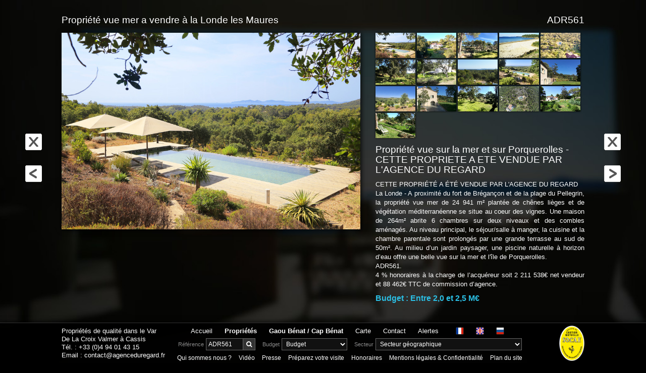

--- FILE ---
content_type: text/html; charset=iso-8859-1
request_url: https://agenceduregard.fr/adr561-propriete-vue-sur-la-mer-et-sur-porquerolles-cette-propriete-a-ete-vendue-par-l-agence-du-regard.htm
body_size: 5402
content:
<!doctype html>
<html lang="fr">
  <head>
    <title>Propriété vue mer a vendre à la Londe les Maures</title>
    <meta http-equiv="Content-Type" content="text/html; charset=iso-8859-1" />
    <meta http-equiv="Content-Language" content="fr" />
    <meta http-equiv="imagetoolbar" content="no" />
    <meta name="viewport" content="width=device-width, initial-scale=1.0" />
    <meta name="description" content="CETTE PROPRIÉTÉ A ÉTÉ VENDUE PAR L'AGENCE DU REGARD La Londe - A proximité du fort de Brégançon et de la plage du Pellegrin, la propriété vue mer de 24 941 m² plantée de chênes lièges et de végétation méditerranéenne se situe au coeur des vignes. Une maison de 264m² abrite 6 chambres sur deux niveaux et des combles aménagés. Au niveau principal, le séjour/salle à manger, la cuisine et la chambre parentale sont prolongés par une grande terrasse au sud de 50m². Au milieu d’un jardin paysager, une piscine naturelle à horizon d’eau offre une belle vue sur la mer et l'île de Porquerolles. ADR561. 4 % honoraires à la charge de l’acquéreur soit 2 211 538€ net vendeur et 88 462€ TTC de commission d’agence." />
    <meta name="keywords" content="propriété vue mer a vendre à la Londe les Maures , Propriété vue mer à la Londe les Maures , Brégançon" />
    <meta name="owner" content="Agence du Regard" />
    <meta name="copyright" content="Copyright Sypro Technologies 2002-2019" />
    <meta name="author" content="Sypro Technologies" />
    <meta name="revision" content="3.0" />
    <meta name="robots" content="index,follow,all" />
    <meta name="revisit-after" content="7 days" />
    <link href="favicon.ico" rel="icon" />
    <link href="lib/bootstrap-3.3.7/css/bootstrap.min.css" rel="stylesheet" type="text/css" />
    <link href="lib/font-awesome-4.6.3/css/font-awesome.min.css" rel="stylesheet" type="text/css" />
    <link href="lib/animate.css" rel="stylesheet" type="text/css" />
    <link href="lib/fotorama/fotorama.css" rel="stylesheet" type="text/css" />
    <link href="lib/zoombox/zoombox.css" rel="stylesheet" type="text/css" />
    <link href="styles.css" rel="stylesheet" type="text/css" />
  </head>
  <body class="dark">
    <div class="container-fluid" id="header">
      <div class="row">
        <div class="cell col-xs-12 col-sm-12 col-md-12 col-lg-1 hidden-xs hidden-sm hidden-md"></div>
        <div class="cell col-xs-12 col-sm-12 col-md-3 col-lg-2 hidden-xs hidden-sm contact">
          <p>Propriétés de qualité dans le Var<br />De La Croix Valmer à Cassis<p>
          <p>Tél. : <a href="tel:+33494014315">+33 (0)4 94 01 43 15</a></p>
          <p>Email : <a href="&#0109;&#0097;&#0105;&#0108;&#0116;&#0111;&#0058;&#0099;&#0111;&#0110;&#0116;&#0097;&#0099;&#0116;&#0064;&#0097;&#0103;&#0101;&#0110;&#0099;&#0101;&#0100;&#0117;&#0114;&#0101;&#0103;&#0097;&#0114;&#0100;&#0046;&#0102;&#0114;">&#0099;&#0111;&#0110;&#0116;&#0097;&#0099;&#0116;&#0064;&#0097;&#0103;&#0101;&#0110;&#0099;&#0101;&#0100;&#0117;&#0114;&#0101;&#0103;&#0097;&#0114;&#0100;&#0046;&#0102;&#0114;</a></p>
        </div>
        <div class="cell col-xs-12 col-sm-12 col-md-8 col-lg-7 menu">
          <a href="https://www.agenceduregard.fr" title="Agence du Regard" class="home"><i class="fa fa-home"></i>Accueil</a>
          <a href="proprietes-et-villas-a-vendre.htm" title="Propriétés/villas à vendre dans le Var (Cap Bénat, Gaou Bénat, Rayol Canadel, etc.)" class="properties"><i class="fa fa-home"></i>Propriétés</a>
          <a href="proprietes-et-villas-a-vendre-au-gaou-benat-et-cap-benat.htm" title="Propriétés/villas à vendre au Gaou Bénat / Cap Bénat" class="properties nomob"><i class="fa fa-home"></i>Gaou Bénat / Cap Bénat</a>
          <a href="#" title="Rechercher un bien" class="search" id="btn-search"><i class="fa fa-search"></i>Recherche</a>
          <a href="carte-du-var.htm" title="Carte du Var et différents secteurs géographiques des propriétés en vente" class="map"><i class="fa fa-map-marker"></i>Carte</a>
          <a href="contact.htm?ref=ADR561" title="Contacter l'Agence du Regard à Hyères dans le Var" class="Contact"><i class="fa fa-envelope-o"></i>Contact</a>
          <a href="alertes.htm" title="Recevoir les dossiers des biens qui correspondent à votre recherche" class="notification nomob"><i class="fa fa-mobile"></i>Alertes</a>
          <a href="#" title="Plus..." class="more" id="btn-more"><i class="fa fa-ellipsis-v"></i>Plus</a>
          <div class="lang">
            <a href="https://www.agenceduregard.fr/adr561-propriete-vue-sur-la-mer-et-sur-porquerolles-cette-propriete-a-ete-vendue-par-l-agence-du-regard.htm"><img src="img/flag-fr.png" alt="Français" /></a>
            <a href="https://www.agenceduregard.com/adr561-property-with-view-on-to-the-sea-and-porquerolles-this-propertyhas-been-sold-by-agence-du-regard.htm"><img src="img/flag-en.png" alt="English" /></a>
            <a href="https://www.agenceduregard.eu"><img src="img/flag-ru.png" alt="&#1056;&#1086;&#1089;&#1089;&#1080;&#1103;" /></a>
          </div>
          <div class="submenu" id="submenu-search">
            <div class="search ref">
              <form action="propriete.htm" method="get">
                <label for="ref">Référence</label>
                <input type="text" name="ref" value="ADR561" maxlength="8" size="8" id="ref" /><button
                       type="submit" value="Rechercher"><i class="fa fa-search"></i></button>
              </form>
            </div>
            <div class="search price">
              <label for="price">Budget</label>
              <select name="budget" id="price" onchange="rechercherParBudget(this.value)">
                <option value="proprietes-et-villas-a-vendre.htm" class="titre">Budget</option>
                <option value="proprietes-et-villas-a-vendre-a-moins-de-1000000-euros.htm">Moins de 1,0 M€</option>
                <option value="proprietes-et-villas-a-vendre-entre-1000000-et-1500000-euros.htm">De 1,0 à 1,5 M€</option>
                <option value="proprietes-et-villas-a-vendre-entre-1500000-et-2000000-euros.htm">De 1,5 à 2,0 M€</option>
                <option value="proprietes-et-villas-a-vendre-entre-2000000-et-2500000-euros.htm">De 2,0 à 2,5 M€</option>
                <option value="proprietes-et-villas-a-vendre-entre-2500000-et-3000000-euros.htm">De 2,5 à 3,0 M€</option>
                <option value="proprietes-et-villas-a-vendre-entre-3000000-et-3500000-euros.htm">De 3,0 à 3,5 M€</option>
                <option value="proprietes-et-villas-a-vendre-entre-3500000-et-4500000-euros.htm">De 3,5 à 4,5 M€</option>
                <option value="proprietes-et-villas-a-vendre-entre-4500000-et-6000000-euros.htm">De 4,5 à 6,0 M€</option>
                <option value="proprietes-et-villas-a-vendre-entre-6000000-et-7000000-euros.htm">De 6,0 à 7,0 M€</option>
                <option value="proprietes-et-villas-a-vendre-entre-7000000-et-8000000-euros.htm">De 7,0 à 8,0 M€</option>
                <option value="proprietes-et-villas-a-vendre-entre-8000000-et-10000000-euros.htm">De 8,0 à 10,0 M€</option>
                <option value="proprietes-et-villas-a-vendre-entre-10000000-et-15000000-euros.htm">De 10,0 à 15,0 M€</option>
                <option value="proprietes-et-villas-a-vendre-a-plus-de-15000000-euros.htm">Plus de 15,0 M€</option>
              </select>
            </div>
            <div class="search map">
              <label for="secteur">Secteur</label>
              <select name="secteur" id="secteur" onchange="rechercherParSecteur(this.value)">
                <option value="proprietes-et-villas-a-vendre-tous-secteurs.htm" class="titre">Secteur géographique</option>
                <option value="proprietes-et-villas-a-vendre-secteur-bandol-sanary-sur-mer-six-fours-10.htm">Bandol / Sanary-sur-mer / Six-Fours &nbsp; (1)</option>
                <option value="proprietes-et-villas-a-vendre-secteur-bormes-les-mimosas-la-londe-les-maures-5.htm">Bormes-les-Mimosas / La Londe-les-Maures &nbsp; (6)</option>
                <option value="proprietes-et-villas-a-vendre-secteur-cap-benat-gaou-benat-la-ris-1.htm">Cap Bénat / Gaou Bénat / La Ris &nbsp; (74)</option>
                <option value="proprietes-et-villas-a-vendre-secteur-cassis-la-ciotat-saint-cyr-sur-mer-3.htm">Cassis / La Ciotat / Saint-Cyr-sur-Mer &nbsp; (1)</option>
                <option value="proprietes-et-villas-a-vendre-secteur-grimaud-sainte-maxime-saint-raphael-8.htm">Grimaud / Sainte-Maxime / Saint-Raphael &nbsp; (1)</option>
                <option value="proprietes-et-villas-a-vendre-secteur-hyeres-giens-carqueiranne-6.htm">Hyères / Giens / Carqueiranne &nbsp; (36)</option>
                <option value="proprietes-et-villas-a-vendre-secteur-la-croix-valmer-cavalaire-gigaro-18.htm">La Croix-Valmer / Cavalaire / Gigaro &nbsp; (3)</option>
                <option value="proprietes-et-villas-a-vendre-secteur-la-seyne-sur-mer-fabregas-tamaris-27.htm">La Seyne-sur-mer/Fabregas/Tamaris &nbsp; (5)</option>
                <option value="proprietes-et-villas-a-vendre-secteur-lavandou-cavaliere-aiguebelle-cap-negre-14.htm">Lavandou /Cavalière/Aiguebelle/Cap Nègre &nbsp; (27)</option>
                <option value="proprietes-et-villas-a-vendre-secteur-le-pradet-toulon-cap-brun-26.htm">Le Pradet / Toulon / Cap Brun &nbsp; (1)</option>
                <option value="proprietes-et-villas-a-vendre-secteur-le-rayol-canadel-2.htm">Le Rayol-Canadel &nbsp; (17)</option>
                <option value="proprietes-et-villas-a-vendre-secteur-porquerolles-ile-du-levant-24.htm">Porquerolles / Ile du Levant &nbsp; (19)</option>
              </select>
            </div>
          </div>
          <div class="submenu" id="submenu-more">
            <a href="agence-immobiliere-a-hyeres.htm" title="L'Agence du Regard, villas et propriétés à vendre au Cap Bénat, Gaou Bénat, Rayol Canadel, etc." class="agency"><i class="fa fa-users"></i><span class="short">L'agence</span><span class="long">Qui sommes nous ?</span></a>
            <a href="video.htm" title="Vidéo de l'Agence du Regard : quelques unes des plus belles propriétés du Var" class="video"><i class="fa fa-video-camera"></i>Vidéo</a>
            <a href="presse.htm" title="La presse et les magazines dans lesquels vous pouvez retrouver les propriétés en vente" class="press"><i class="fa fa-newspaper-o"></i>Presse</a>
            <a href="infos-utiles.htm" title="Informations utiles pour préparer votre visite dans le sud de la France" class="links"><i class="fa fa-info-circle"></i><span class="short">Infos</span><span class="long">Préparez votre visite</span></a>
            <a href="honoraires.htm" title="Honoraires de l'Agence du Regard, agence immobilière à Hyères dans le Var spécialisée dans les biens d'exception (propriétés pieds dans l'eau, vue mer, etc.)" class="links"><i class="fa fa-percent"></i><span class="short">Honoraires</span><span class="long">Honoraires</span></a>
            <a href="mentions-legales-et-confidentialite.htm" title="Mentions légales et politique de confidentialité de l'Agence du Regard" class="hidden-xs hidden-sm links"><i class="fa fa-gavel"></i><span class="short">Confidentialité</span><span class="long">Mentions légales & Confidentialité</span></a>
            <a href="plan-du-site.htm" title="Plan du site de l'Agence du Regard" class="hidden-xs hidden-sm links"><i class="fa fa-eye"></i><span class="short">Plan du site</span><span class="long">Plan du site</span></a>
            <a href="tel:+33494014315" title="Appelez-nous" class="hidden-sm hidden-md hidden-lg call"><i class="fa fa-phone"></i>Appel</a>
          </div>
        </div>
        <div class="cell col-xs-12 col-sm-12 col-md-1 col-lg-1 hidden-xs hidden-sm guarantee">
          <img src="img/socaf.png" alt="L'Agence du Regard est affiliée à la SOCAF pour sa garantie financière (caution mutuelle)." />
        </div>
        <div class="cell col-xs-12 col-sm-12 col-md-12 col-lg-1 hidden-xs hidden-sm hidden-md"></div>
      </div>
    </div>
    <div id="body">
      <script type="application/ld+json">
      {
          "@context": "http://schema.org/"
        , "@type": "Product"
        , "sku": "ADR561"
        , "name": "Propriï¿½tï¿½ vue mer a vendre ï¿½ la Londe les Maures"
        , "description": "CETTE PROPRIï¿½Tï¿½ A ï¿½Tï¿½ VENDUE PAR L&#039;AGENCE DU REGARD La Londe - A proximitï¿½ du fort de Brï¿½ganï¿½on et de la plage du Pellegrin, la propriï¿½tï¿½ vue mer de 24 941 mï¿½ plantï¿½e de chï¿½nes liï¿½ges et de vï¿½gï¿½tation mï¿½diterranï¿½enne se situe au coeur des vignes. Une maison de 264mï¿½ abrite 6 chambres sur deux niveaux et des combles amï¿½nagï¿½s. Au niveau principal, le sï¿½jour/salle ï¿½ manger, la cuisine et la chambre parentale sont prolongï¿½s par une grande terrasse au sud de 50mï¿½. Au milieu dï¿½un jardin paysager, une piscine naturelle ï¿½ horizon dï¿½eau offre une belle vue sur la mer et l&#039;ï¿½le de Porquerolles. ADR561. 4 % honoraires ï¿½ la charge de lï¿½acquï¿½reur soit 2 211 538ï¿½ net vendeur et 88 462ï¿½ TTC de commission dï¿½agence."
        , "image": [
              "https://www.agenceduregard.fr/photos/adr561-propriete-vue-mer-a-vendre-a-la-londe-les-maures-00000327-00009317-md.jpg"
            , "https://www.agenceduregard.fr/photos/adr561-propriete-a-vebdre-a-la-londe-les-maures-00000327-00010810-md.jpg"
            , "https://www.agenceduregard.fr/photos/adr561-propriete-a-la-londe-les-maures-00000327-00009490-md.jpg"
            , "https://www.agenceduregard.fr/photos/adr561-propriete-vue-mer-a-la-londe-les-maures-00000327-00010831-md.jpg"
            , "https://www.agenceduregard.fr/photos/adr561-propriete-vue-mer-a-la-londe-les-maures-00000327-00010811-md.jpg"
            , "https://www.agenceduregard.fr/photos/adr561-propriete-vue-mer-a-vendre-a-la-londe-les-maures-00000327-00006363-md.jpg"
            , "https://www.agenceduregard.fr/photos/adr561-propriete-vue-mer-a-vendre-a-la-londe-les-maures-00000327-00009318-md.jpg"
            , "https://www.agenceduregard.fr/photos/adr561-propriete-vue-mer-a-vendre-a-la-londe-les-maures-00000327-00008327-md.jpg"
            , "https://www.agenceduregard.fr/photos/adr561-propriete-vue-mer-a-vendre-a-la-londe-les-maures-00000327-00009933-md.jpg"
            , "https://www.agenceduregard.fr/photos/adr561-propriete-a-vendre-a-la-londe-les-maures-00000327-00006361-md.jpg"
            , "https://www.agenceduregard.fr/photos/adr561-propriete-vue-mer-a-la-londe-les-maures-00000327-00009934-md.jpg"
            , "https://www.agenceduregard.fr/photos/adr561-propriete-a-vendre-a-la-londe-les-maures-bregancon-00000327-00006362-md.jpg"
            , "https://www.agenceduregard.fr/photos/adr561-propriete-a-vendre-a-la-londe-les-maures-00000327-00009935-md.jpg"
            , "https://www.agenceduregard.fr/photos/adr561-propriete-a-vendre-a-la-londe-les-maures-00000327-00006533-md.jpg"
            , "https://www.agenceduregard.fr/photos/adr561-propriete-vue-mer-a-vendre-a-la-londe-les-maures-00000327-00003682-md.jpg"
            , "https://www.agenceduregard.fr/photos/adr561-propriete-vue-er-a-la-londe-les-maures-00000327-00002692-md.jpg"
          ]
        , "offers":
          {
              "@type": "Offer"
            , "price": "2300000"
            , "priceCurrency": "EUR"
            , "url": "https://www.agenceduregard.fr/proprietes-et-villas-a-vendre-secteur-porquerolles-ile-du-levant-24.htm"
          }
      }
      </script>
      <div class="container-fluid" id="property">
        <div class="row">
          <div class="cell col-xs-12 col-sm-12 col-md-10 col-lg-10 col-md-offset-1 col-lg-offset-1">
            <div class="row">
              <div class="cell col-xs-9 col-sm-9 col-md-10 col-lg-10 title">
                <h1>Propriété vue mer a vendre à la Londe les Maures</h1>
              </div>
              <div class="cell col-xs-3 col-sm-3 col-md-2 col-lg-2 reference">
                <p>ADR561</p>
              </div>
            </div>
            <div class="row">
              <div class="cell col-xs-12 col-sm-12 col-md-7 col-lg-7 photo">
                <a href="photos/adr561-propriete-vue-mer-a-vendre-a-la-londe-les-maures-00000327-00009317-lg.jpg" class="zoombox zgallery1" title="Propriété vue mer a vendre à la Londe les Maures" name="aphoto"><img src="photos/adr561-propriete-vue-mer-a-vendre-a-la-londe-les-maures-00000327-00009317-md.jpg" alt="Propriété vue sur la mer et sur Porquerolles  - CETTE PROPRIETE A ETE VENDUE PAR L'AGENCE DU REGARD" name="photo" /></a>
              </div>
              <div class="cell col-xs-12 col-sm-12 col-md-5 col-lg-5 thumbnails-infos">
                <div class="thumbnails">
                  <a href="photos/adr561-propriete-vue-mer-a-vendre-a-la-londe-les-maures-00000327-00009317-lg.jpg" class="zoombox zgallery1" title="Propriété vue mer a vendre à la Londe les Maures"><img src="photos/adr561-propriete-vue-mer-a-vendre-a-la-londe-les-maures-00000327-00009317-xs.jpg" alt="Propriété vue mer a vendre a la Londe les Maures" onmouseover="zoomPhoto('photos/adr561-propriete-vue-mer-a-vendre-a-la-londe-les-maures-00000327-00009317-md.jpg', 'photos/adr561-propriete-vue-mer-a-vendre-a-la-londe-les-maures-00000327-00009317-lg.jpg');" /></a>
                  <a href="photos/adr561-propriete-a-vebdre-a-la-londe-les-maures-00000327-00010810-lg.jpg" class="zoombox zgallery1" title="Propriété vue mer a vendre à la Londe les Maures"><img src="photos/adr561-propriete-a-vebdre-a-la-londe-les-maures-00000327-00010810-xs.jpg" alt="Propriété a vebdre à la Londe les Maures" onmouseover="zoomPhoto('photos/adr561-propriete-a-vebdre-a-la-londe-les-maures-00000327-00010810-md.jpg', 'photos/adr561-propriete-a-vebdre-a-la-londe-les-maures-00000327-00010810-lg.jpg');" /></a>
                  <a href="photos/adr561-propriete-a-la-londe-les-maures-00000327-00009490-lg.jpg" class="zoombox zgallery1" title="Propriété vue mer a vendre à la Londe les Maures"><img src="photos/adr561-propriete-a-la-londe-les-maures-00000327-00009490-xs.jpg" alt="propriété à la Londe les Maures" onmouseover="zoomPhoto('photos/adr561-propriete-a-la-londe-les-maures-00000327-00009490-md.jpg', 'photos/adr561-propriete-a-la-londe-les-maures-00000327-00009490-lg.jpg');" /></a>
                  <a href="photos/adr561-propriete-vue-mer-a-la-londe-les-maures-00000327-00010831-lg.jpg" class="zoombox zgallery1" title="Propriété vue mer a vendre à la Londe les Maures"><img src="photos/adr561-propriete-vue-mer-a-la-londe-les-maures-00000327-00010831-xs.jpg" alt="propriété vue mer à la Londe les Maures" onmouseover="zoomPhoto('photos/adr561-propriete-vue-mer-a-la-londe-les-maures-00000327-00010831-md.jpg', 'photos/adr561-propriete-vue-mer-a-la-londe-les-maures-00000327-00010831-lg.jpg');" /></a>
                  <a href="photos/adr561-propriete-vue-mer-a-la-londe-les-maures-00000327-00010811-lg.jpg" class="zoombox zgallery1" title="Propriété vue mer a vendre à la Londe les Maures"><img src="photos/adr561-propriete-vue-mer-a-la-londe-les-maures-00000327-00010811-xs.jpg" alt="Propriété vue mer à la Londe les Maures" onmouseover="zoomPhoto('photos/adr561-propriete-vue-mer-a-la-londe-les-maures-00000327-00010811-md.jpg', 'photos/adr561-propriete-vue-mer-a-la-londe-les-maures-00000327-00010811-lg.jpg');" /></a>
                  <a href="photos/adr561-propriete-vue-mer-a-vendre-a-la-londe-les-maures-00000327-00006363-lg.jpg" class="zoombox zgallery1" title="Propriété vue mer a vendre à la Londe les Maures"><img src="photos/adr561-propriete-vue-mer-a-vendre-a-la-londe-les-maures-00000327-00006363-xs.jpg" alt="propriété vue mer a vendre à la Londe les Maures" onmouseover="zoomPhoto('photos/adr561-propriete-vue-mer-a-vendre-a-la-londe-les-maures-00000327-00006363-md.jpg', 'photos/adr561-propriete-vue-mer-a-vendre-a-la-londe-les-maures-00000327-00006363-lg.jpg');" /></a>
                  <a href="photos/adr561-propriete-vue-mer-a-vendre-a-la-londe-les-maures-00000327-00009318-lg.jpg" class="zoombox zgallery1" title="Propriété vue mer a vendre à la Londe les Maures"><img src="photos/adr561-propriete-vue-mer-a-vendre-a-la-londe-les-maures-00000327-00009318-xs.jpg" alt="propriété vue mer a vendre à la Londe les Maures" onmouseover="zoomPhoto('photos/adr561-propriete-vue-mer-a-vendre-a-la-londe-les-maures-00000327-00009318-md.jpg', 'photos/adr561-propriete-vue-mer-a-vendre-a-la-londe-les-maures-00000327-00009318-lg.jpg');" /></a>
                  <a href="photos/adr561-propriete-vue-mer-a-vendre-a-la-londe-les-maures-00000327-00008327-lg.jpg" class="zoombox zgallery1" title="Propriété vue mer a vendre à la Londe les Maures"><img src="photos/adr561-propriete-vue-mer-a-vendre-a-la-londe-les-maures-00000327-00008327-xs.jpg" alt="propriété vue mer a vendre à la Londe les Maures" onmouseover="zoomPhoto('photos/adr561-propriete-vue-mer-a-vendre-a-la-londe-les-maures-00000327-00008327-md.jpg', 'photos/adr561-propriete-vue-mer-a-vendre-a-la-londe-les-maures-00000327-00008327-lg.jpg');" /></a>
                  <a href="photos/adr561-propriete-vue-mer-a-vendre-a-la-londe-les-maures-00000327-00009933-lg.jpg" class="zoombox zgallery1" title="Propriété vue mer a vendre à la Londe les Maures"><img src="photos/adr561-propriete-vue-mer-a-vendre-a-la-londe-les-maures-00000327-00009933-xs.jpg" alt="propriété vue mer a vendre à la Londe les Maures" onmouseover="zoomPhoto('photos/adr561-propriete-vue-mer-a-vendre-a-la-londe-les-maures-00000327-00009933-md.jpg', 'photos/adr561-propriete-vue-mer-a-vendre-a-la-londe-les-maures-00000327-00009933-lg.jpg');" /></a>
                  <a href="photos/adr561-propriete-a-vendre-a-la-londe-les-maures-00000327-00006361-lg.jpg" class="zoombox zgallery1" title="Propriété vue mer a vendre à la Londe les Maures"><img src="photos/adr561-propriete-a-vendre-a-la-londe-les-maures-00000327-00006361-xs.jpg" alt="propriété a vendre à la Londe les Maures" onmouseover="zoomPhoto('photos/adr561-propriete-a-vendre-a-la-londe-les-maures-00000327-00006361-md.jpg', 'photos/adr561-propriete-a-vendre-a-la-londe-les-maures-00000327-00006361-lg.jpg');" /></a>
                  <a href="photos/adr561-propriete-vue-mer-a-la-londe-les-maures-00000327-00009934-lg.jpg" class="zoombox zgallery1" title="Propriété vue mer a vendre à la Londe les Maures"><img src="photos/adr561-propriete-vue-mer-a-la-londe-les-maures-00000327-00009934-xs.jpg" alt="propriété vue mer à la Londe les Maures" onmouseover="zoomPhoto('photos/adr561-propriete-vue-mer-a-la-londe-les-maures-00000327-00009934-md.jpg', 'photos/adr561-propriete-vue-mer-a-la-londe-les-maures-00000327-00009934-lg.jpg');" /></a>
                  <a href="photos/adr561-propriete-a-vendre-a-la-londe-les-maures-bregancon-00000327-00006362-lg.jpg" class="zoombox zgallery1" title="Propriété vue mer a vendre à la Londe les Maures"><img src="photos/adr561-propriete-a-vendre-a-la-londe-les-maures-bregancon-00000327-00006362-xs.jpg" alt="Propriété a vendre à la Londe les Maures , Brégançon" onmouseover="zoomPhoto('photos/adr561-propriete-a-vendre-a-la-londe-les-maures-bregancon-00000327-00006362-md.jpg', 'photos/adr561-propriete-a-vendre-a-la-londe-les-maures-bregancon-00000327-00006362-lg.jpg');" /></a>
                  <a href="photos/adr561-propriete-a-vendre-a-la-londe-les-maures-00000327-00009935-lg.jpg" class="zoombox zgallery1" title="Propriété vue mer a vendre à la Londe les Maures"><img src="photos/adr561-propriete-a-vendre-a-la-londe-les-maures-00000327-00009935-xs.jpg" alt="propriété a vendre à la Londe les Maures" onmouseover="zoomPhoto('photos/adr561-propriete-a-vendre-a-la-londe-les-maures-00000327-00009935-md.jpg', 'photos/adr561-propriete-a-vendre-a-la-londe-les-maures-00000327-00009935-lg.jpg');" /></a>
                  <a href="photos/adr561-propriete-a-vendre-a-la-londe-les-maures-00000327-00006533-lg.jpg" class="zoombox zgallery1" title="Propriété vue mer a vendre à la Londe les Maures"><img src="photos/adr561-propriete-a-vendre-a-la-londe-les-maures-00000327-00006533-xs.jpg" alt="propriété a vendre à la Londe les Maures" onmouseover="zoomPhoto('photos/adr561-propriete-a-vendre-a-la-londe-les-maures-00000327-00006533-md.jpg', 'photos/adr561-propriete-a-vendre-a-la-londe-les-maures-00000327-00006533-lg.jpg');" /></a>
                  <a href="photos/adr561-propriete-vue-mer-a-vendre-a-la-londe-les-maures-00000327-00003682-lg.jpg" class="zoombox zgallery1" title="Propriété vue mer a vendre à la Londe les Maures"><img src="photos/adr561-propriete-vue-mer-a-vendre-a-la-londe-les-maures-00000327-00003682-xs.jpg" alt="propriété vue mer a vendre à la Londe les Maures" onmouseover="zoomPhoto('photos/adr561-propriete-vue-mer-a-vendre-a-la-londe-les-maures-00000327-00003682-md.jpg', 'photos/adr561-propriete-vue-mer-a-vendre-a-la-londe-les-maures-00000327-00003682-lg.jpg');" /></a>
                  <a href="photos/adr561-propriete-vue-er-a-la-londe-les-maures-00000327-00002692-lg.jpg" class="zoombox zgallery1" title="Propriété vue mer a vendre à la Londe les Maures"><img src="photos/adr561-propriete-vue-er-a-la-londe-les-maures-00000327-00002692-xs.jpg" alt="propriété vue er à la Londe les Maures" onmouseover="zoomPhoto('photos/adr561-propriete-vue-er-a-la-londe-les-maures-00000327-00002692-md.jpg', 'photos/adr561-propriete-vue-er-a-la-londe-les-maures-00000327-00002692-lg.jpg');" /></a>
                  <div class="clear"></div>
                </div>
                <div class="infos">
                  <h2>Propriété vue sur la mer et sur Porquerolles  - CETTE PROPRIETE A ETE VENDUE PAR L'AGENCE DU REGARD</h2>
                  <p class="desc">CETTE PROPRIÉTÉ A ÉTÉ VENDUE PAR L'AGENCE DU REGARD<br />La Londe - A proximité du fort de Brégançon et de la plage du Pellegrin, la propriété vue mer de 24 941 m² plantée de chênes lièges et de végétation méditerranéenne se situe au coeur des vignes. Une maison de 264m² abrite 6 chambres sur deux niveaux et des combles aménagés. Au niveau principal, le séjour/salle à manger, la cuisine et la chambre parentale sont prolongés par une grande terrasse au sud de 50m². Au milieu d’un jardin paysager, une piscine naturelle à horizon d’eau offre une belle vue sur la mer et l'île de Porquerolles.<br />ADR561.<br />4 % honoraires à la charge de l’acquéreur soit 2 211 538€ net vendeur et 88 462€ TTC de commission d’agence.</p>
                  <p class="price">Budget : Entre 2,0 et 2,5 M€</p>
                </div>
              </div>
            </div>
          </div>
        </div>
      </div>
    </div>
    <div class="scrollButtons scrollButtonsLeft">
      <a href="proprietes-et-villas-a-vendre.htm#ADR561"><img src="img/arrow-close.png" alt="Retour à la liste des propriétés à vendre" /></a><br />
      <a href="adr1227-a-200-metres-de-la-plage-vendue.htm"><img src="img/arrow-prev.png" alt="Propriété précédente : A 200 mètres de la plage… VENDUE (ADR1227)" /></a>
    </div>
    <div class="scrollButtons scrollButtonsRight">
      <a href="proprietes-et-villas-a-vendre.htm#ADR561"><img src="img/arrow-close.png" alt="Retour à la liste des propriétés à vendre" /></a><br />
      <a href="adr1241-au-gaou-benat-a-150m-de-la-plage-vendu.htm"><img src="img/arrow-next.png" alt="Propriété suivante : Au Gaou Bénat , A 150m de la plage... VENDU (ADR1241)" /></a>
    </div>
    <script src="lib/jquery-2.2.4.min.js"></script>
    <script src="lib/bootstrap-3.3.7/js/bootstrap.min.js"></script>
    <script src="lib/moderniz.min.js"></script>
    <script src="lib/wow-1.1.3.min.js"></script>
    <script src="lib/fotorama/fotorama.js"></script>
    <script src="lib/zoombox/zoombox.js"></script>
    <script src="script.js"></script>
    <script>
      function image_loader()
      {
        if (document.getElementById)
        {
          var img0 = new Image(); img0.src = "photos/adr561-propriete-vue-mer-a-vendre-a-la-londe-les-maures-00000327-00009317-md.jpg";
          var img1 = new Image(); img1.src = "photos/adr561-propriete-vue-mer-a-vendre-a-la-londe-les-maures-00000327-00009317-lg.jpg";
          var img2 = new Image(); img2.src = "photos/adr561-propriete-a-vebdre-a-la-londe-les-maures-00000327-00010810-md.jpg";
          var img3 = new Image(); img3.src = "photos/adr561-propriete-a-vebdre-a-la-londe-les-maures-00000327-00010810-lg.jpg";
          var img4 = new Image(); img4.src = "photos/adr561-propriete-a-la-londe-les-maures-00000327-00009490-md.jpg";
          var img5 = new Image(); img5.src = "photos/adr561-propriete-a-la-londe-les-maures-00000327-00009490-lg.jpg";
          var img6 = new Image(); img6.src = "photos/adr561-propriete-vue-mer-a-la-londe-les-maures-00000327-00010831-md.jpg";
          var img7 = new Image(); img7.src = "photos/adr561-propriete-vue-mer-a-la-londe-les-maures-00000327-00010831-lg.jpg";
          var img8 = new Image(); img8.src = "photos/adr561-propriete-vue-mer-a-la-londe-les-maures-00000327-00010811-md.jpg";
          var img9 = new Image(); img9.src = "photos/adr561-propriete-vue-mer-a-la-londe-les-maures-00000327-00010811-lg.jpg";
          var img10 = new Image(); img10.src = "photos/adr561-propriete-vue-mer-a-vendre-a-la-londe-les-maures-00000327-00006363-md.jpg";
          var img11 = new Image(); img11.src = "photos/adr561-propriete-vue-mer-a-vendre-a-la-londe-les-maures-00000327-00006363-lg.jpg";
          var img12 = new Image(); img12.src = "photos/adr561-propriete-vue-mer-a-vendre-a-la-londe-les-maures-00000327-00009318-md.jpg";
          var img13 = new Image(); img13.src = "photos/adr561-propriete-vue-mer-a-vendre-a-la-londe-les-maures-00000327-00009318-lg.jpg";
          var img14 = new Image(); img14.src = "photos/adr561-propriete-vue-mer-a-vendre-a-la-londe-les-maures-00000327-00008327-md.jpg";
          var img15 = new Image(); img15.src = "photos/adr561-propriete-vue-mer-a-vendre-a-la-londe-les-maures-00000327-00008327-lg.jpg";
          var img16 = new Image(); img16.src = "photos/adr561-propriete-vue-mer-a-vendre-a-la-londe-les-maures-00000327-00009933-md.jpg";
          var img17 = new Image(); img17.src = "photos/adr561-propriete-vue-mer-a-vendre-a-la-londe-les-maures-00000327-00009933-lg.jpg";
          var img18 = new Image(); img18.src = "photos/adr561-propriete-a-vendre-a-la-londe-les-maures-00000327-00006361-md.jpg";
          var img19 = new Image(); img19.src = "photos/adr561-propriete-a-vendre-a-la-londe-les-maures-00000327-00006361-lg.jpg";
          var img20 = new Image(); img20.src = "photos/adr561-propriete-vue-mer-a-la-londe-les-maures-00000327-00009934-md.jpg";
          var img21 = new Image(); img21.src = "photos/adr561-propriete-vue-mer-a-la-londe-les-maures-00000327-00009934-lg.jpg";
          var img22 = new Image(); img22.src = "photos/adr561-propriete-a-vendre-a-la-londe-les-maures-bregancon-00000327-00006362-md.jpg";
          var img23 = new Image(); img23.src = "photos/adr561-propriete-a-vendre-a-la-londe-les-maures-bregancon-00000327-00006362-lg.jpg";
          var img24 = new Image(); img24.src = "photos/adr561-propriete-a-vendre-a-la-londe-les-maures-00000327-00009935-md.jpg";
          var img25 = new Image(); img25.src = "photos/adr561-propriete-a-vendre-a-la-londe-les-maures-00000327-00009935-lg.jpg";
          var img26 = new Image(); img26.src = "photos/adr561-propriete-a-vendre-a-la-londe-les-maures-00000327-00006533-md.jpg";
          var img27 = new Image(); img27.src = "photos/adr561-propriete-a-vendre-a-la-londe-les-maures-00000327-00006533-lg.jpg";
          var img28 = new Image(); img28.src = "photos/adr561-propriete-vue-mer-a-vendre-a-la-londe-les-maures-00000327-00003682-md.jpg";
          var img29 = new Image(); img29.src = "photos/adr561-propriete-vue-mer-a-vendre-a-la-londe-les-maures-00000327-00003682-lg.jpg";
          var img30 = new Image(); img30.src = "photos/adr561-propriete-vue-er-a-la-londe-les-maures-00000327-00002692-md.jpg";
          var img31 = new Image(); img31.src = "photos/adr561-propriete-vue-er-a-la-londe-les-maures-00000327-00002692-lg.jpg";
        }
      }
      addLoadEvent(image_loader);
    </script>
  </body>
</html>


--- FILE ---
content_type: text/css
request_url: https://agenceduregard.fr/styles.css
body_size: 4141
content:
html
{
  height:100%;
  min-height:100%;
}

body
{
  min-height:100%;
  background-color:#000000;
  background-image:url(img/bg.jpg);
  background-position:center center;
  background-repeat:no-repeat;
  background-attachment:fixed;
  -webkit-background-size:cover;
  -moz-background-size:cover;
  -o-background-size:cover;
  background-size:cover;
  color:#fff;
  font-family:Trebuchet MS,Verdana,Arial,sans-serif;
  margin:0px;
  padding:0px;
  overflow-x:hidden;
}

/*
body
{
  font-family:"Open Sans",Trebuchet MS,Verdana,Arial,sans-serif;
*/

body.dark
{
  background-image:url(img/bg3.jpg);
}

/*
@media all and (max-width:768px)
{
  body, body.dark
  {
    background-image:none;
    -webkit-background-size:auto;
    -moz-background-size:auto;
    -o-background-size:auto;
    background-size:auto;
  }
}
*/

.zoombox .zoombox_title { visibility:hidden; }

/*
#header .cell { border:1px solid #f00; }
#header .menu .lang { border:1px solid #00f; }
*/

#header { width:100%; height:80px; overflow:visible; position:fixed; left:0px; bottom:0px; z-index:100; background-color:rgba(0, 0, 0, 0.95); border-top:1px solid #333; box-shadow:0px 0px 10px #000; }
#header .contact { font-size:10pt; line-height:16px; padding-top:8px; padding-bottom:8px; }
#header .contact p { margin:0px; width:150%; }
#header .contact a { color:#fff; }
#header .menu { padding:5px 0px; text-align:center; }
#header .menu a { display:inline-block; font-size:10pt; font-weight:normal; line-height:20px; padding:0px 10px; color:#fff; }
#header .menu a.properties { font-weight:bold; }
#header .menu a.current { color:#bb0; color:#01b7e8; }
#header .menu a:hover { color:#ff0; text-decoration:none; }
#header .menu a.search, #header .menu a.more { display:none; }
#header .menu a .fa { display:none; }
#header .menu a .short { display:none; }
#header .menu a .long { display:block; }
#header .menu .lang { display:inline-block; padding:0px 10px; }
#header .menu .lang img { vertical-align:text-bottom; }
#header .guarantee { text-align:right; }
#header .guarantee img { max-height:70px; margin:5px 0px; }
#header #search-btn:hover, #header #search-btn:active, #header #search-btn:focus { background-color:#111; text-decoration:none; }
#header .submenu { margin-top:4px; }
#header .submenu a { font-size:9pt; padding:0px 5px; }
#header #submenu-search .search { display:inline-block; padding:0px 5px; white-space:no-wrap; }
#header #submenu-search .search label { color:#888; font-size:8pt; font-weight:normal; margin-bottom:0px; vertical-align:middle; }
#header #submenu-search .search input, #header #submenu-search .search select, #header #submenu-search .search button { height:24px; background-color:#111; color:#fff; border:1px solid #666; border-radius:0px; font-size:9pt; padding:3px 4px; vertical-align:middle; }
#header #submenu-search .search.map select { max-width:290px; }
#header #submenu-search .search button { background-color:#333; padding:1px 6px; border-left:0px; }

@media all and (max-width:1199px)
{
  #header, #header .menu, #header .menu a { height:60px; }
  #header .contact { font-size:8pt; line-height:13px; padding-top:4px; padding-bottom:4px; }
  #header .menu { padding:0px; }
  #header .menu a { width:16.65%; float:left; font-size:10pt; letter-spacing:-0.05em; line-height:20px; padding:0px; border-left:1px solid #333; }
  #header .menu a:first-child { border-left:0px; }
  #header .menu a:hover { background-color:#111; }
  #header .menu a.nomob { display:none; }
  #header .menu a.search, #header .menu a.more { display:inline-block; }
  #header .menu a .fa { display:block; font-size:20px; margin:12px auto 0px auto; }
  #header .menu a .short { display:block; }
  #header .menu a .long { display:none; }
  #header .guarantee { padding-left:0px; }
  #header .guarantee img { max-height:50px; }
  #header .submenu { display:none; width:100%; position:fixed; left:0px; bottom:60px; margin:0px; padding:0px; background-color:rgba(16, 16, 16, 0.95); border-top:1px solid #333; box-shadow:0px 0px 10px #000; }
  #header .submenu a { padding:0px; }
  #header #submenu-search { padding:5px 0px 20px 0px; }
  #header #submenu-search .search { padding:15px 10px 0px 10px; }
}

@media all and (min-width:1600px)
{
  #header { height:100px; }
  #header .contact { font-size:11pt; line-height:20px; padding-top:10px; padding-bottom:10px; }
  #header .menu { padding:5px 0px; }
  #header .menu a { font-size:11pt; line-height:24px; padding:0px 10px; }
  #header .menu .lang { padding:0px 15px; }
  #header .guarantee img { max-height:90px; margin:5px 0px; }
  #header .submenu { margin-top:8px; }
  #header #submenu-search .search label { font-size:11pt; }
  #header #submenu-search .search input, #header #submenu-search .search select, #header #submenu-search .search button { height:24px; font-size:11pt; padding:1px 3px; }
  #header #submenu-search .search button { padding:1px 6px; }
}

.home { padding-top:0px; padding-bottom:0px; }
.home .logo { padding:0px; }
.home .logo img { display:block; width:100%; max-width:200px; margin-top:80px; margin-left:auto; margin-right:auto; }
.home h1.benat { display:block; color:#435b64; font-family:Arial,Sans-serif; font-size:12pt; font-weight:normal; margin:40px 0px 0px 0px; text-align:center; }
.home h1.benat a { color:#435b64; }
.home h1.benat a:hover { text-decoration:none; }
.home .intro { display:none; }
.home h1 { font-size:20pt; margin:0px 0px 30px 0px; }
.home a { color:#fff; }
.home .instagram { display:inline-block; position:absolute; right:20px; bottom:100px; }
.home .instagram img { width:100px; }
@media all and (max-width:1199px)
{
  .home .instagram { bottom:80px; }
  .home .instagram img { width:80px; }
}
@media all and (min-width:1400px)
{
  .home .logo img { margin-top:120px; }
}
@media all and (min-width:1600px)
{
  .home .logo img { margin-top:150px; }
  .home .instagram { bottom:120px; }
}

.agency { padding-top:30px; padding-bottom:100px; }
.agency .logo { margin:0px 0px 30px 0px; text-align:center; }
.agency .logo img { max-width:30%; }
.agency h1 { font-size:20pt; margin:0px 0px 30px 0px; }
.agency h2 { font-size:14pt; margin:30px 0px 20px 0px; text-transform:uppercase; }
.agency p { font-size:10pt; margin:10px 0px; text-align:justify; }

.video-adr { padding-top:30px; padding-bottom:100px; }
.video-adr .logo { margin:0px 0px 30px 0px; text-align:center; }
.video-adr .logo img { max-width:30%; }
.video-adr h1 { font-size:20pt; margin:0px 0px 30px 0px; }
.video-adr video { width:100%; margin:0px auto; }
.video-adr .desc p { display:none; }

.infos { padding-top:30px; padding-bottom:100px; }
.infos .logo { margin:0px 0px 30px 0px; text-align:center; }
.infos .logo img { max-width:30%; }
.infos h1 { font-size:20pt; margin:0px 0px 30px 0px; }
.infos ul li { margin-bottom:10px; }
.infos ul li a { color:#fff; }

.press { padding-top:30px; padding-bottom:200px; }
.press .logo { margin:0px 0px 30px 0px; text-align:center; }
.press .logo img { max-width:30%; }
.press h1 { font-size:16pt; margin:0px 0px 30px 0px; }
.press .photo img { width:100%; max-width:1024px; }
.press .photos { width:100%; position:relative; }
.press .photos img { width:25%; position:absolute; z-index:10; border-radius:5px; transition:z-index 0s, width 0.2s ease, margin-top 0.2s ease; }
.press .photos img:hover { z-index:11; width:40%; margin-top:-10%; }
.press .photos img.p1 { left:0%; top:10%; }
.press .photos img.p2 { left:18%; top:0%; }
.press .photos img.p3 { left:36%; top:10%; }
.press .photos img.p4 { left:54%; top:0%; }
.press .photos img.p5 { left:75%; top:10%; }

.map { padding-top:30px; padding-bottom:0px; }
.map .logo { margin:0px 0px 30px 0px; text-align:center; }
.map .logo img { max-width:30%; }
.map h1 { font-size:16pt; margin:0px 0px 30px 0px; }
.map .photo img { width:100%; max-width:1024px; }
#map { width:100%; height:350px; overflow:hidden; margin-bottom:100px; }
.gm-style-iw { color:#000; font-family:Trebuchet MS,Verdana,Arial,sans-serif; }

.photos { padding-top:30px; padding-bottom:100px; }
.photos .logo { margin:0px 0px 30px 0px; text-align:center; }
.photos .logo img { max-width:30%; }
.photos h1 { font-size:16pt; margin:0px 0px 30px 0px; }
.photos .photo img { width:100%; max-width:1024px; }

.contact { padding-top:30px; padding-bottom:100px; }
.contact .logo { margin:0px 0px 30px 0px; text-align:center; }
.contact .logo img { max-width:30%; }

.sitemap { padding-top:30px; padding-bottom:100px; }
.sitemap .logo { margin:0px 0px 20px 0px; text-align:center; }
.sitemap .logo img { max-width:30%; }
.sitemap h1 { font-size:20pt; margin:0px 0px 30px 0px; text-align:center; }
.sitemap h2 { font-size:16pt; margin:0px 0px 20px 0px; }
.sitemap h3 { font-size:14pt; margin:20px 0px 10px 0px; }
.sitemap ul { font-size:10pt; margin:0px 0px; }
.sitemap a { color:#fff; }
.sitemap a span { color:#aaa; }

.form h2 { font-size:20px; margin:0px 0px 30px 0px; text-align:center; }
.form h2 i { font-size:16px; font-style:normal; }
.form .row { margin-bottom:10px; }
.form label, .form input[type="text"], .form textarea { display:block; width:100%; }
.form label, .form input[type="text"] { line-height:30px; }
.form label { padding:2px 5px; text-align:right; }
.form input[type="text"], .form textarea { background:#fff; color:#000; border:1px solid #ccc; border-radius:0px; padding:1px 5px; }
.form textarea { line-height:20px; padding-top:6px; padding-bottom:6px; }
.form button { display:block; width:100%; margin:0px auto; padding:5px 10px; background-color:#666; color:#fff; border:0px; font-size:20px; text-decoration:none; box-shadow:0px 1px 3px #888; }
.form button:hover { background-color:#888; }
.form .radio label { display:inline; width:auto; text-align:left; }
.form .checkbox, .form .radio { display:inline; margin-right:20px; }

.form input:focus, .form textarea:focus, .form select:focus { border:1px solid #666; box-shadow:0px 0px 5px #666; }
.form .required input, .form .required textarea, .form .required select,
.form .required input:focus, .form .required textarea:focus, .form .required select:focus { border-left:3px solid #c00; }
.form label.error { color:#c00; font-size:9pt; font-weight:normal; line-height:20px; margin-bottom:0px; padding:0px 5px; text-align:left; }
.form .radio label.error { position:absolute; }
.form input.error, .form input.error:focus,
.form select.error, .form select.error:focus,
.form textarea.error, .form textarea.error:focus { background-color:#fdd; color:#c00; border:1px solid #c00; }
.form input.error:focus,
.form select.error:focus,
.form textarea.error:focus { box-shadow:0px 0px 5px #c00; }

.form label.optin { font-size:10pt; }

@media all and (max-width:768px)
{
  .form .row { margin-bottom:20px; }
  .form label { text-align:left; line-height:20px; }
}

.notif { padding-top:30px; padding-bottom:100px; }
.notif .row { margin-bottom:5px; }
.notif .col-logo { text-align:center; }
.notif .col-logo img { display:block; max-width:25%; margin:0px auto 30px auto; }
.notif .col-message .message { margin:20px 0px; padding:15px 20px; font-weight:bold; text-align:center; }
.notif .col-message .message.success { background-color:rgba(0,192,0,0.2); border:1px solid #0c0; color:#0c0; }
.notif .col-message .message.error { background-color:rgba(192,0,0,0.2); border:1px solid #c00; color:#c00; }
.notif .col-title h2 { background-color:#01b7e8; color:#fff; margin:30px auto 15px auto; padding:5px 10px; }
.notif .col-label { padding-right:0px; }
.notif .col-label label { display:inline-block; line-height:32px; margin:0px; padding:0px; text-align:right; }
.notif .col-field input, .notif .col-field textarea, .notif .col-field select { display:inline-block; height:32px; line-height:24px; margin:0px; padding:3px 6px; background-color:#fff; color:#333; border:1px solid #aaa; }
.notif .col-field textarea { height:56px; }
.notif .required .col-field input, .notif .required .col-field textarea, .notif .required .col-field select { border-left:3px solid #c00; }

@media all and (max-width:768px)
{
  .notif .col-label label { text-align:left; }
}

.error-message { padding-top:50px; padding-bottom:0px; text-align:center; }
.error-message p { background-color:#fcc; color:#c00; padding:10px 10px; }

/*
//==============================================================================
// List of properties
//==============================================================================
*/

h1.situation { color:#fff; font-size:14pt; line-height:20px; margin:20px 0px 0px 0px; text-align:center; }
.properties { padding-bottom:100px; }
a.property { display:block; width:500px; max-width:100%; height:300px; overflow:hidden; position:relative; margin:30px auto 0px auto; background-color:#222; border-radius:10px; box-shadow:1px 1px 10px #000; transition:all 0.40s ease; }
a.property.left { float:right; }
a.property.right { float:left; }
a.property .h2 { font-family:"Yanone Kaffeesatz"; }
a.property h2 { display:block; width:100%; height:30px; line-height:30px; overflow:hidden; position:absolute; left:0px; bottom:0px; z-index:6; background-color:rgba(0, 0, 0, 0.7); color:#fff; font-size:12pt; margin:0px; text-indent:10px; text-align:left; }
a.property span { display:flex; width:175px; min-height:36px; line-height:13px; position:absolute; right:0px; top:5%; z-index:5; background-color:rgba(67, 91, 100, 0.9); color:#fff; font-size:10pt; margin:0px; padding:5px 4px 5px 8px; text-align:center; align-items:center; justify-content:center; border:1px solid #fff; border-right:0px; border-radius:8px 0px 0px 8px; box-shadow:-2px 2px 5px rgba(0,0,0,0.5); text-transform:uppercase; }
a.property img { display:block; width:100%; height:100%; position:relative; z-index:4; object-fit:cover; transition:all 0.40s ease; }
a.property:hover { box-shadow:1px 1px 10px #fff; }
a.property:hover img { transform:scale(1.10); }

a.property img.old { position:absolute; left:50%; top:50%; margin-left:-250px; margin-top:-150px; }
a.property:hover img.old { width:520px; margin-left:-260px; margin-top:-155px; }

@media all and (max-width:767px)
{
  a.property.left, a.property.right { float:none; }
  a.property span { width:140px; min-height:32px; line-height:11px; font-size:8pt; }
}

#nbProperties { width:140px; height:30px; position:fixed; left:50%; margin-left:330px; bottom:15%; margin-bottom:40px; z-index:110; overflow:hidden; }
#nbProperties { color:#ffffff; font-size:12pt; font-weight:bold; line-height:27px; text-align:center; }

.no-property { padding-top:200px; padding-bottom:200px; text-align:center; }


/*
//==============================================================================
// Property sheet
//==============================================================================
*/

#property { margin-top:20px; padding-bottom:100px; }

/*
#property .cell { border:1px solid #f00; }
#property .infos { border:1px solid #00f; }
*/

#property .photo, #property .thumbnails-infos, #property .title, #property .reference { zzzbackground-color:rgba(0, 0, 0, 0.7); }

#property .title h1, #property .title h2, #property .reference p { color:#fff; font-size:14pt; line-height:20px; margin:0px; padding-top:10px; text-align:left; }
#property .reference p { text-align:right; }

#property .photo, #property .thumbnails-infos { min-height:500px; padding-top:15px; padding-bottom:15px; }
#property .photo { text-align:center; }
#property .photo img { max-width:100%; max-height:460px; box-shadow:1px 1px 10px #000; }
#property .thumbnails a { display:block; width:19%; height:50px; overflow:hidden; float:left; margin:0px 3px 3px 0px; position:relative; box-shadow:0px 0px 3px #000; }
#property .thumbnails a:hover { box-shadow:0px 0px 3px #fff; }
#property .thumbnails a img { display:block; width:100%; min-height:100%; }
#property .thumbnails .clear { clear:both; height:0px; overflow:hidden; }
/*#property .infos { height:320px; overflow-y:auto; }*/
#property .infos { font-size:10pt; line-height:18px; padding-top:0px; padding-bottom:0px; }
#property .infos h2 { color:#fff; font-size:14pt; margin:10px 0px; text-align:left; }
#property .infos p { color:#fff; margin:10px 0px 0px 0px; text-align:justify; }
#property .infos p.price { color:#2bbfe4; font-size:12pt; font-weight:bold; }

@media all and (max-width:767px)
{
  #property { margin-top:0px; }
  #property .photo, #property .thumbnails-infos { min-height:auto; }
  #property .photo { height:auto; }
  #property .photo img { max-height:300px; }
  #property .infos { height:auto; overflow-y:visible; }
  #property .photo { height:auto; }
}

@media all and (min-width:768px) and (max-width:768px)
{
  #property { margin-top:0px; }
  #property .photo, #property .thumbnails-infos { min-height:450px; }
  #property .photo img { max-height:420px; }
  #property .thumbnails a { width:16%; height:80px; }
  #property .infos { height:auto; overflow-y:visible; }
}

@media all and (min-width:1400px)
{
  #property .photo, #property .thumbnails-infos { min-height:550px; }
  #property .photo img { max-height:500px; }
  #property .thumbnails a { height:60px; }
}

@media all and (min-width:1600px)
{
  #property .photo, #property .thumbnails-infos { min-height:600px; }
  #property .photo img { max-height:550px; }
  #property .thumbnails a { height:70px; }
  #property .infos { font-size:11pt; line-height:20px; }
}

@media all and (min-width:1800px)
{
  #property .photo, #property .thumbnails-infos { min-height:700px; }
  #property .photo img { max-height:650px; }
  #property .thumbnails a { height:80px; }
  #property .infos { font-size:12pt; line-height:22px; }
}

@media all and (min-width:1920px)
{
  #property .photo, #property .thumbnails-infos { min-height:800px; }
  #property .photo img { max-height:750px; }
  #property .thumbnails a { height:90px; }
}

@media all and (min-width:2000px)
{
  #property .photo, #property .thumbnails-infos { min-height:850px; }
  #property .photo img { max-height:800px; }
  #property .thumbnails a { height:100px; }
  #property .infos { font-size:13pt; line-height:24px; }
}

/*
//==============================================================================
// Scroll buttons
//==============================================================================
*/

.scrollButtons { width:33px; height:76px; position:fixed; top:50%; margin-top:-100px; z-index:40; }
.scrollButtonsLeft { left:50px; }
.scrollButtonsRight { right:50px; }
.scrollButtons a { display:block; width:33px; height:33px; margin:5px auto; color:#000000; }
.scrollButtons a img { width:33px; height:33px; }

@media all and (max-width:767px)
{
  .scrollButtons { display:none; }
}

/*
//==============================================================================
// Checkbox & radio
//==============================================================================
*/

.form [type="checkbox"]:not(:checked),
.form [type="checkbox"]:checked,
.form [type="radio"]:not(:checked),
.form [type="radio"]:checked {
  position: absolute;
  left: -9999px;
}
.form [type="checkbox"]:not(:checked) + label,
.form [type="checkbox"]:checked + label,
.form [type="radio"]:not(:checked) + label,
.form [type="radio"]:checked + label {
  position: relative;
  padding-left: 32px;
  cursor: pointer;
}
/* checkbox aspect */
.form [type="checkbox"]:not(:checked) + label:before,
.form [type="checkbox"]:checked + label:before,
.form [type="radio"]:not(:checked) + label:before,
.form [type="radio"]:checked + label:before {
  content: '';
  position: absolute;
  left:0; top: 2px;
  width: 24px; height: 24px;
  border: 1px solid #aaa;
  background: #fff;
  box-shadow: inset 0 1px 3px rgba(0,0,0,.1);
}
.form [type="radio"]:not(:checked) + label:before,
.form [type="radio"]:checked + label:before {
  border-radius: 12px;
}
/* checked mark aspect */
.form [type="checkbox"]:not(:checked) + label:after,
.form [type="checkbox"]:checked + label:after,
.form [type="radio"]:not(:checked) + label:after,
.form [type="radio"]:checked + label:after {
  content: '';
  position: absolute;
  top: 6px; left: 4px;
  width: 16px; height: 16px;
  background: #333;
  -webkit-transition: all .1s;
  -moz-transition: all .1s;
  -ms-transition: all .1s;
  transition: all .1s;
}
.form [type="radio"]:not(:checked) + label:after,
.form [type="radio"]:checked + label:after {
  border-radius: 8px;
}
/* checked mark aspect changes */
.form [type="checkbox"]:not(:checked) + label:after,
.form [type="radio"]:not(:checked) + label:after {
  opacity: 0;
  -webkit-transform: scale(0);
  -moz-transform: scale(0);
  -ms-transform: scale(0);
  transform: scale(0);
}
.form [type="checkbox"]:checked + label:after,
.form [type="radio"]:checked + label:after {
  opacity: 1;
  -webkit-transform: scale(1);
  -moz-transform: scale(1);
  -ms-transform: scale(1);
  transform: scale(1);
}
/* disabled checkbox */
.form [type="checkbox"]:disabled:not(:checked) + label:before,
.form [type="checkbox"]:disabled:checked + label:before,
.form [type="radio"]:disabled:not(:checked) + label:before,
.form [type="radio"]:disabled:checked + label:before {
  box-shadow: none;
  border-color: #bbb;
  background-color: #ddd;
}
.form [type="checkbox"]:disabled:checked + label:after,
.form [type="radio"]:disabled:checked + label:after {
  color: #999;
}
.form [type="checkbox"]:disabled + label,
.form [type="radio"]:disabled + label {
  color: #aaa;
}
/* accessibility */
.form [type="checkbox"]:checked:focus + label:before,
.form [type="checkbox"]:not(:checked):focus + label:before,
.form [type="radio"]:checked:focus + label:before,
.form [type="radio"]:not(:checked):focus + label:before {
  border: 1px dotted #333;
}


--- FILE ---
content_type: text/javascript
request_url: https://agenceduregard.fr/script.js
body_size: 1304
content:
//==============================================================================
//==============================================================================
$(document).ready(function()
{
//  "use strict";
  if (!Modernizr.touch)
  {
    new WOW().init();
  }
  $("a.zoombox").zoombox({
      theme     : "zoombox" //available themes : zoombox,lightbox, prettyphoto, darkprettyphoto, simple
    , opacity   : 0.8       // Black overlay opacity
    , duration  : 800       // Animation duration
    , animation : true      // Do we have to animate the box ?
    , width     : 1500      // Default width
    , height    : 1000      // Default height
    , gallery   : true      // Allow gallery thumb view
    , autoplay  : true      // Autoplay for video
  });
  $("#btn-search").click(function(){ $("#submenu-search").slideToggle("fast"); });
  $("#btn-more").click(function(){ $("#submenu-more").slideToggle("fast"); });
});

//==============================================================================
//==============================================================================
function addLoadEvent(function_p)
{
  var oldonload = window.onload;
  if (typeof window.onload != "function")
  {
    window.onload = function_p;
  }
  else
  {
    window.onload = function()
    {
      if (oldonload)
      {
        oldonload();
      }
      function_p();
    }
  }
}

//==============================================================================
//==============================================================================
var anim_g = 0;

function startIndexAnim()
{
  var img = document.getElementById("index");
  if (img != null)
  {
    anim_g += 1;
    var opacity = 50 + anim_g;
    img.style.marginLeft = (-675+anim_g) + "px";
    img.style.opacity = opacity/100;
    img.style.filter = "alpha(opacity=" + opacity + ")";
    if (anim_g < 50)
    {
      window.setTimeout("startIndexAnim()", 50);
    }
  }
}

function getWindowHeight()
{
  var height = 0;
  if ((window.innerHeight != null) && (window.innerHeight > 0)) { height = window.innerHeight; }
  else if ((document.body != null) && (document.body.clientHeight != null) && (document.body.clientHeight > 0)) { height = document.body.clientHeight; }
  else if ((document.documentElement != null) && (document.documentElement.clientHeight != null) && (document.documentElement.clientHeight > 0)) { height = document.documentElement.clientHeight; }
  return height;
}

var scrollTimer_g = null;

function nextProperties()
{
  if (scrollTimer_g != null)
  {
    clearTimeout(scrollTimer_g);
  }
  var elem = document.getElementById("body");
  var height = Math.round(getWindowHeight()); // *0.85
  if ((elem != null) && (height > 0))
  {
    if ((elem.scrollTop % height) < (height - 10))
    {
      scrollDown(elem.scrollTop - (elem.scrollTop % height) + height + 15);
    }
    else
    {
      scrollDown(elem.scrollTop - (elem.scrollTop % height) + 2*height);
    }
  }
}

function prevProperties()
{
  if (scrollTimer_g != null)
  {
    clearTimeout(scrollTimer_g);
  }
  var elem = document.getElementById("body");
  var height = Math.round(getWindowHeight()); // *0.85
  if ((elem != null) && (height > 0))
  {
    if ((elem.scrollTop % height) < 10)
    {
      if (elem.scrollTop > 0)
      {
        scrollUp(elem.scrollTop - (elem.scrollTop % height) - height);
      }
    }
    else
    {
      scrollUp(elem.scrollTop - (elem.scrollTop % height));
    }
  }
}

function scrollDown(scrollTop_p)
{
  var elem = document.getElementById("body");
  if ((elem != null) && (elem.scrollTop < scrollTop_p))
  {
    var scrollTop = elem.scrollTop + 20;
    if (scrollTop > scrollTop_p)
    {
      scrollTop = scrollTop_p;
    }
    elem.scrollTop = scrollTop;
    if ((elem.scrollTop == scrollTop) && (scrollTop < scrollTop_p))
    {
      scrollTimer_g = setTimeout("scrollDown("+scrollTop_p+")", 30);
    }
  }
}

function scrollUp(scrollTop_p)
{
  var elem = document.getElementById("body");
  if ((elem != null) && (elem.scrollTop > scrollTop_p))
  {
    var scrollTop = elem.scrollTop - 20;
    if (scrollTop < scrollTop_p)
    {
      scrollTop = scrollTop_p;
    }
    elem.scrollTop = scrollTop;
    if (scrollTop > scrollTop_p)
    {
      scrollTimer_g = setTimeout("scrollUp("+scrollTop_p+")", 30);
    }
  }
}

function zoomPhoto(normal_p, large_p)
{
  if ((document.images != null) && (document.images['photo'] != null) && (document.images['photo'].src != null))
  {
    document.images['photo'].src = normal_p;
  }
  if ((document.links != null) && (document.links['aphoto'] != null) && (document.links['aphoto'].href != null))
  {
    document.links['aphoto'].href = large_p;
  }
  else if ((window.aphoto != null) && (window.aphoto.href != null))
  {
    window.aphoto.href = large_p;
  }
}

function rechercherParSecteur(secteur_p)
{
  document.location = secteur_p;
}

function rechercherParBudget(budget_p)
{
  document.location = budget_p;
}

function diapo(img_p, src_p)
{
  var div = document.getElementById("diapo_photo");
  if (div != null)
  {
    div.innerHTML = "<img src=\"" + src_p + "\" alt=\"" + img_p.alt + "\" class=\"photo\" />";
  }
}
